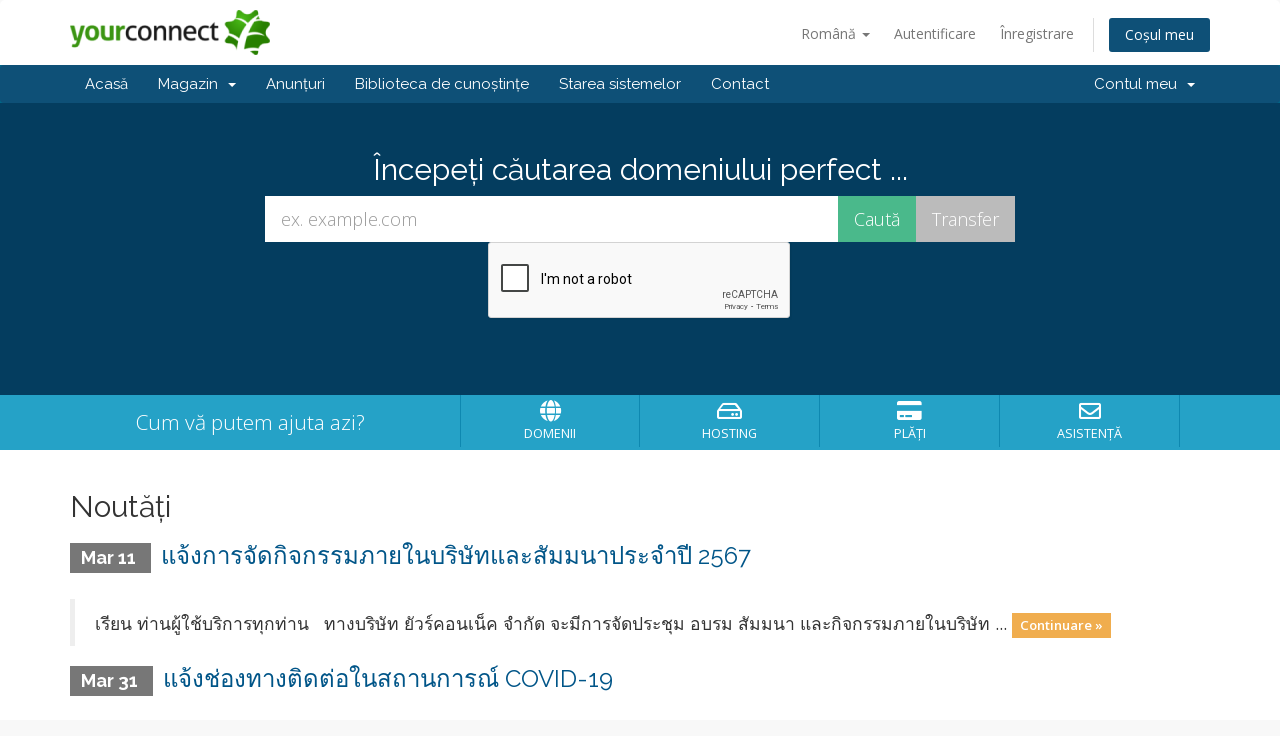

--- FILE ---
content_type: text/html; charset=utf-8
request_url: https://support.yourconnect.com/index.php?language=romanian
body_size: 5206
content:
<!DOCTYPE html>
<html lang="en">
<head>
    <meta charset="utf-8" />
    <meta http-equiv="X-UA-Compatible" content="IE=edge">
    <meta name="viewport" content="width=device-width, initial-scale=1">
    <title>Portal clienți - Yourconnect Co., Ltd.</title>

    <!-- Styling -->
<link href="//fonts.googleapis.com/css?family=Open+Sans:300,400,600|Raleway:400,700" rel="stylesheet">
<link href="/templates/six/css/all.min.css?v=775a72" rel="stylesheet">
<link href="/assets/css/fontawesome-all.min.css" rel="stylesheet">
<link href="/templates/six/css/custom.css" rel="stylesheet">

<!-- HTML5 Shim and Respond.js IE8 support of HTML5 elements and media queries -->
<!-- WARNING: Respond.js doesn't work if you view the page via file:// -->
<!--[if lt IE 9]>
  <script src="https://oss.maxcdn.com/libs/html5shiv/3.7.0/html5shiv.js"></script>
  <script src="https://oss.maxcdn.com/libs/respond.js/1.4.2/respond.min.js"></script>
<![endif]-->

<script type="text/javascript">
    var csrfToken = 'a18fb552f6473f510a58ef72f23504f43c9be17f',
        markdownGuide = 'Ghid de marcare',
        locale = 'en',
        saved = 'salvat',
        saving = 'autosalvare',
        whmcsBaseUrl = "",
        requiredText = 'Necesar',
        recaptchaSiteKey = "6LcxPdQZAAAAAHjnmwcoYT7Aie2to_ewDir6b9j2";
</script>
<script src="/templates/six/js/scripts.min.js?v=775a72"></script>


    

</head>
<body data-phone-cc-input="1">



<section id="header">
    <div class="container">
        <ul class="top-nav">
                            <li>
                    <a href="#" class="choose-language" data-toggle="popover" id="languageChooser">
                        Română
                        <b class="caret"></b>
                    </a>
                    <div id="languageChooserContent" class="hidden">
                        <ul>
                                                            <li>
                                    <a href="/index.php?language=arabic">العربية</a>
                                </li>
                                                            <li>
                                    <a href="/index.php?language=azerbaijani">Azerbaijani</a>
                                </li>
                                                            <li>
                                    <a href="/index.php?language=catalan">Català</a>
                                </li>
                                                            <li>
                                    <a href="/index.php?language=chinese">中文</a>
                                </li>
                                                            <li>
                                    <a href="/index.php?language=croatian">Hrvatski</a>
                                </li>
                                                            <li>
                                    <a href="/index.php?language=czech">Čeština</a>
                                </li>
                                                            <li>
                                    <a href="/index.php?language=danish">Dansk</a>
                                </li>
                                                            <li>
                                    <a href="/index.php?language=dutch">Nederlands</a>
                                </li>
                                                            <li>
                                    <a href="/index.php?language=english">English</a>
                                </li>
                                                            <li>
                                    <a href="/index.php?language=estonian">Estonian</a>
                                </li>
                                                            <li>
                                    <a href="/index.php?language=farsi">Persian</a>
                                </li>
                                                            <li>
                                    <a href="/index.php?language=french">Français</a>
                                </li>
                                                            <li>
                                    <a href="/index.php?language=german">Deutsch</a>
                                </li>
                                                            <li>
                                    <a href="/index.php?language=hebrew">עברית</a>
                                </li>
                                                            <li>
                                    <a href="/index.php?language=hungarian">Magyar</a>
                                </li>
                                                            <li>
                                    <a href="/index.php?language=italian">Italiano</a>
                                </li>
                                                            <li>
                                    <a href="/index.php?language=macedonian">Macedonian</a>
                                </li>
                                                            <li>
                                    <a href="/index.php?language=norwegian">Norwegian</a>
                                </li>
                                                            <li>
                                    <a href="/index.php?language=portuguese-br">Português</a>
                                </li>
                                                            <li>
                                    <a href="/index.php?language=portuguese-pt">Português</a>
                                </li>
                                                            <li>
                                    <a href="/index.php?language=romanian">Română</a>
                                </li>
                                                            <li>
                                    <a href="/index.php?language=russian">Русский</a>
                                </li>
                                                            <li>
                                    <a href="/index.php?language=spanish">Español</a>
                                </li>
                                                            <li>
                                    <a href="/index.php?language=swedish">Svenska</a>
                                </li>
                                                            <li>
                                    <a href="/index.php?language=thai">ไทย</a>
                                </li>
                                                            <li>
                                    <a href="/index.php?language=turkish">Türkçe</a>
                                </li>
                                                            <li>
                                    <a href="/index.php?language=ukranian">Українська</a>
                                </li>
                                                    </ul>
                    </div>
                </li>
                                        <li>
                    <a href="/clientarea.php">Autentificare</a>
                </li>
                                    <li>
                        <a href="/register.php">Înregistrare</a>
                    </li>
                                <li class="primary-action">
                    <a href="/cart.php?a=view" class="btn">
                        Coșul meu
                    </a>
                </li>
                                </ul>

                    <a href="/index.php" class="logo"><img src="/assets/img/logo.png" alt="Yourconnect Co., Ltd."></a>
        
    </div>
</section>

<section id="main-menu">

    <nav id="nav" class="navbar navbar-default navbar-main" role="navigation">
        <div class="container">
            <!-- Brand and toggle get grouped for better mobile display -->
            <div class="navbar-header">
                <button type="button" class="navbar-toggle" data-toggle="collapse" data-target="#primary-nav">
                    <span class="sr-only">Navigare Toggle</span>
                    <span class="icon-bar"></span>
                    <span class="icon-bar"></span>
                    <span class="icon-bar"></span>
                </button>
            </div>

            <!-- Collect the nav links, forms, and other content for toggling -->
            <div class="collapse navbar-collapse" id="primary-nav">

                <ul class="nav navbar-nav">

                        <li menuItemName="Home" class="" id="Primary_Navbar-Home">
        <a href="/index.php">
                        Acasă
                                </a>
            </li>
    <li menuItemName="Store" class="dropdown" id="Primary_Navbar-Store">
        <a class="dropdown-toggle" data-toggle="dropdown" href="#">
                        Magazin
                        &nbsp;<b class="caret"></b>        </a>
                    <ul class="dropdown-menu">
                            <li menuItemName="Browse Products Services" id="Primary_Navbar-Store-Browse_Products_Services">
                    <a href="/index.php/store">
                                                Răsfoiți tot
                                            </a>
                </li>
                            <li menuItemName="Shop Divider 1" class="nav-divider" id="Primary_Navbar-Store-Shop_Divider_1">
                    <a href="">
                                                -----
                                            </a>
                </li>
                            <li menuItemName="Shared Hosting" id="Primary_Navbar-Store-Shared_Hosting">
                    <a href="/index.php/store/shared-hosting">
                                                Shared Hosting
                                            </a>
                </li>
                            <li menuItemName="Reseller Hosting" id="Primary_Navbar-Store-Reseller_Hosting">
                    <a href="/index.php/store/reseller-hosting">
                                                Reseller Hosting
                                            </a>
                </li>
                            <li menuItemName="VPS Server" id="Primary_Navbar-Store-VPS_Server">
                    <a href="/index.php/store/vps-server">
                                                VPS Server
                                            </a>
                </li>
                            <li menuItemName="Cloud Service" id="Primary_Navbar-Store-Cloud_Service">
                    <a href="/index.php/store/cloud-service">
                                                Cloud Service
                                            </a>
                </li>
                            <li menuItemName="CLOUD VPS" id="Primary_Navbar-Store-CLOUD_VPS">
                    <a href="/index.php/store/cloud-vps">
                                                CLOUD VPS
                                            </a>
                </li>
                            <li menuItemName="SSL License" id="Primary_Navbar-Store-SSL_License">
                    <a href="/index.php/store/ssl-license">
                                                SSL License
                                            </a>
                </li>
                            <li menuItemName="Colocation" id="Primary_Navbar-Store-Colocation">
                    <a href="/index.php/store/colocation">
                                                Colocation
                                            </a>
                </li>
                            <li menuItemName="Proxmox Mail Gateway" id="Primary_Navbar-Store-Proxmox_Mail_Gateway">
                    <a href="/index.php/store/mail-gateway-license">
                                                Proxmox Mail Gateway
                                            </a>
                </li>
                            <li menuItemName="Proxmox Virtual Environment" id="Primary_Navbar-Store-Proxmox_Virtual_Environment">
                    <a href="/index.php/store/virtual-environment">
                                                Proxmox Virtual Environment
                                            </a>
                </li>
                            <li menuItemName="Proxmox Backup Server" id="Primary_Navbar-Store-Proxmox_Backup_Server">
                    <a href="/index.php/store/proxmox-backup-server">
                                                Proxmox Backup Server
                                            </a>
                </li>
                            <li menuItemName="Google Workspace" id="Primary_Navbar-Store-Google_Workspace">
                    <a href="/index.php/store/googleworkspace">
                                                Google Workspace
                                            </a>
                </li>
                            <li menuItemName="Control Panel License" id="Primary_Navbar-Store-Control_Panel_License">
                    <a href="/index.php/store/control-panel-license">
                                                Control Panel License
                                            </a>
                </li>
                            <li menuItemName="Softaculous - scripts installer" id="Primary_Navbar-Store-Softaculous_-_scripts_installer">
                    <a href="/index.php/store/softaculous-scripts-installer">
                                                Softaculous - scripts installer
                                            </a>
                </li>
                            <li menuItemName="weebly" id="Primary_Navbar-Store-weebly">
                    <a href="/index.php/store/weebly-website-builder">
                                                Website Builder
                                            </a>
                </li>
                            <li menuItemName="codeguard" id="Primary_Navbar-Store-codeguard">
                    <a href="/index.php/store/codeguard">
                                                Website Backup
                                            </a>
                </li>
                            <li menuItemName="ox" id="Primary_Navbar-Store-ox">
                    <a href="/index.php/store/professional-email">
                                                Professional Email
                                            </a>
                </li>
                            <li menuItemName="siteBuilder" id="Primary_Navbar-Store-siteBuilder">
                    <a href="/index.php/store/site-builder">
                                                Site Builder
                                            </a>
                </li>
                            <li menuItemName="spamexperts" id="Primary_Navbar-Store-spamexperts">
                    <a href="/index.php/store/email-services">
                                                Servicii e-mail
                                            </a>
                </li>
                            <li menuItemName="Shop Divider 2" class="nav-divider" id="Primary_Navbar-Store-Shop_Divider_2">
                    <a href="">
                                                -----
                                            </a>
                </li>
                            <li menuItemName="Register a New Domain" id="Primary_Navbar-Store-Register_a_New_Domain">
                    <a href="/cart.php?a=add&domain=register">
                                                Înregistrare domeniu nou
                                            </a>
                </li>
                            <li menuItemName="Transfer a Domain to Us" id="Primary_Navbar-Store-Transfer_a_Domain_to_Us">
                    <a href="/cart.php?a=add&domain=transfer">
                                                Transfer domenii
                                            </a>
                </li>
                        </ul>
            </li>
    <li menuItemName="Announcements" class="" id="Primary_Navbar-Announcements">
        <a href="/index.php/announcements">
                        Anunțuri
                                </a>
            </li>
    <li menuItemName="Knowledgebase" class="" id="Primary_Navbar-Knowledgebase">
        <a href="/index.php/knowledgebase">
                        Biblioteca de cunoștințe
                                </a>
            </li>
    <li menuItemName="Network Status" class="" id="Primary_Navbar-Network_Status">
        <a href="/serverstatus.php">
                        Starea sistemelor
                                </a>
            </li>
    <li menuItemName="Contact Us" class="" id="Primary_Navbar-Contact_Us">
        <a href="/contact.php">
                        Contact
                                </a>
            </li>

                </ul>

                <ul class="nav navbar-nav navbar-right">

                        <li menuItemName="Account" class="dropdown" id="Secondary_Navbar-Account">
        <a class="dropdown-toggle" data-toggle="dropdown" href="#">
                        Contul meu
                        &nbsp;<b class="caret"></b>        </a>
                    <ul class="dropdown-menu">
                            <li menuItemName="Login" id="Secondary_Navbar-Account-Login">
                    <a href="/clientarea.php">
                                                Autentificare
                                            </a>
                </li>
                            <li menuItemName="Register" id="Secondary_Navbar-Account-Register">
                    <a href="/register.php">
                                                Înregistrare
                                            </a>
                </li>
                            <li menuItemName="Divider" class="nav-divider" id="Secondary_Navbar-Account-Divider">
                    <a href="">
                                                -----
                                            </a>
                </li>
                            <li menuItemName="Forgot Password?" id="Secondary_Navbar-Account-Forgot_Password?">
                    <a href="/index.php/password/reset">
                                                Ai uitat parola?
                                            </a>
                </li>
                        </ul>
            </li>

                </ul>

            </div><!-- /.navbar-collapse -->
        </div>
    </nav>

</section>

    <section id="home-banner">
        <div class="container text-center">
                            <h2>Începeți căutarea domeniului perfect ...</h2>
                <form method="post" action="domainchecker.php" id="frmDomainHomepage">
<input type="hidden" name="token" value="a18fb552f6473f510a58ef72f23504f43c9be17f" />
                    <input type="hidden" name="transfer" />
                    <div class="row">
                        <div class="col-md-8 col-md-offset-2 col-sm-10 col-sm-offset-1">
                            <div class="input-group input-group-lg">
                                <input type="text" class="form-control" name="domain" placeholder="ex. example.com" autocapitalize="none" data-toggle="tooltip" data-placement="left" data-trigger="manual" title="Necesar" />
                                <span class="input-group-btn">
                                                                            <input type="submit" class="btn search btn-recaptcha" value="Caută" id="btnDomainSearch" />
                                                                                                                <input type="submit" id="btnTransfer" class="btn transfer btn-recaptcha" value="Transfer" />
                                                                    </span>
                            </div>
                        </div>
                    </div>

                        <div class="text-center row">
                    <div class="domainchecker-homepage-captcha">
        
                    <div id="google-recaptcha-domainchecker" class="form-group recaptcha-container"></div>
        
                    </div>
            </div>
                </form>
                    </div>
    </section>
    <div class="home-shortcuts">
        <div class="container">
            <div class="row">
                <div class="col-md-4 hidden-sm hidden-xs text-center">
                    <p class="lead">
                        Cum vă putem ajuta azi?
                    </p>
                </div>
                <div class="col-sm-12 col-md-8">
                    <ul>
                                                    <li>
                                <a id="btnBuyADomain" href="domainchecker.php">
                                    <i class="fas fa-globe"></i>
                                    <p>
                                        Domenii <span>&raquo;</span>
                                    </p>
                                </a>
                            </li>
                                                <li>
                            <a id="btnOrderHosting" href="cart.php">
                                <i class="far fa-hdd"></i>
                                <p>
                                    Hosting <span>&raquo;</span>
                                </p>
                            </a>
                        </li>
                        <li>
                            <a id="btnMakePayment" href="clientarea.php">
                                <i class="fas fa-credit-card"></i>
                                <p>
                                    Plăți <span>&raquo;</span>
                                </p>
                            </a>
                        </li>
                        <li>
                            <a id="btnGetSupport" href="submitticket.php">
                                <i class="far fa-envelope"></i>
                                <p>
                                    Asistență <span>&raquo;</span>
                                </p>
                            </a>
                        </li>
                    </ul>
                </div>
            </div>
        </div>
    </div>


<section id="main-body">
    <div class="container">
        <div class="row">

                <!-- Container for main page display content -->
        <div class="col-xs-12 main-content">
            


    <h2>Noutăți</h2>

                        <div class="announcement-single">
                <h3>
                    <span class="label label-default">
                        Mar 11
                    </span>
                    <a href="/index.php/announcements/14/แจงการจดกจกรรมภายในบรษทและสมมนาประจำป-2567.html">แจ้งการจัดกิจกรรมภายในบริษัทและสัมมนาประจำปี 2567</a>
                </h3>

                <blockquote>
                    <p>
                                                    เรียน ท่านผู้ใช้บริการทุกท่าน
 
ทางบริษัท ยัวร์คอนเน็ค จำกัด จะมีการจัดประชุม อบรม สัมมนา และกิจกรรมภายในบริษัท ...
                            <a href="/index.php/announcements/14/แจงการจดกจกรรมภายในบรษทและสมมนาประจำป-2567.html" class="label label-warning">Continuare &raquo;</a>
                                            </p>
                </blockquote>

                            </div>
                                <div class="announcement-single">
                <h3>
                    <span class="label label-default">
                        Mar 31
                    </span>
                    <a href="/index.php/announcements/13/แจงชองทางตดตอในสถานการณ-COVID-19.html">แจ้งช่องทางติดต่อในสถานการณ์ COVID-19</a>
                </h3>

                <blockquote>
                    <p>
                                                         เนื่องด้วยสถานการณ์การแพร่ระบาดของเชื้อไวรัส COVID-19 ที่เกิดขึ้นในปัจจุบัน  ทางบริษัท ยัวร์คอนเน็ค ...
                            <a href="/index.php/announcements/13/แจงชองทางตดตอในสถานการณ-COVID-19.html" class="label label-warning">Continuare &raquo;</a>
                                            </p>
                </blockquote>

                            </div>
                        

                </div><!-- /.main-content -->
                            <div class="clearfix"></div>
        </div>
    </div>
</section>

<section id="footer">
    <div class="container">
        <a href="#" class="back-to-top"><i class="fas fa-chevron-up"></i></a>
        <p>Copyright © 2025 Yourconnect Co., Ltd.. Toate drepturile rezervate.</p>
    </div>
</section>

<div id="fullpage-overlay" class="hidden">
    <div class="outer-wrapper">
        <div class="inner-wrapper">
            <img src="/assets/img/overlay-spinner.svg">
            <br>
            <span class="msg"></span>
        </div>
    </div>
</div>

<div class="modal system-modal fade" id="modalAjax" tabindex="-1" role="dialog" aria-hidden="true">
    <div class="modal-dialog">
        <div class="modal-content panel-primary">
            <div class="modal-header panel-heading">
                <button type="button" class="close" data-dismiss="modal">
                    <span aria-hidden="true">&times;</span>
                    <span class="sr-only">Închide</span>
                </button>
                <h4 class="modal-title"></h4>
            </div>
            <div class="modal-body panel-body">
                se încarcă...
            </div>
            <div class="modal-footer panel-footer">
                <div class="pull-left loader">
                    <i class="fas fa-circle-notch fa-spin"></i>
                    se încarcă...
                </div>
                <button type="button" class="btn btn-default" data-dismiss="modal">
                    Închide
                </button>
                <button type="button" class="btn btn-primary modal-submit">
                    Trimiteți
                </button>
            </div>
        </div>
    </div>
</div>

<form action="#" id="frmGeneratePassword" class="form-horizontal">
    <div class="modal fade" id="modalGeneratePassword">
        <div class="modal-dialog">
            <div class="modal-content panel-primary">
                <div class="modal-header panel-heading">
                    <button type="button" class="close" data-dismiss="modal" aria-label="Close"><span aria-hidden="true">&times;</span></button>
                    <h4 class="modal-title">
                        Generare Parolă
                    </h4>
                </div>
                <div class="modal-body">
                    <div class="alert alert-danger hidden" id="generatePwLengthError">
                        Vă rugăm să introduceți  un număr între 8 și 64 caractere pentru lungimea parolei
                    </div>
                    <div class="form-group">
                        <label for="generatePwLength" class="col-sm-4 control-label">Lungimea Parolei</label>
                        <div class="col-sm-8">
                            <input type="number" min="8" max="64" value="12" step="1" class="form-control input-inline input-inline-100" id="inputGeneratePasswordLength">
                        </div>
                    </div>
                    <div class="form-group">
                        <label for="generatePwOutput" class="col-sm-4 control-label">Parola Generată</label>
                        <div class="col-sm-8">
                            <input type="text" class="form-control" id="inputGeneratePasswordOutput">
                        </div>
                    </div>
                    <div class="row">
                        <div class="col-sm-8 col-sm-offset-4">
                            <button type="submit" class="btn btn-default btn-sm">
                                <i class="fas fa-plus fa-fw"></i>
                                Generați o noua parolă
                            </button>
                            <button type="button" class="btn btn-default btn-sm copy-to-clipboard" data-clipboard-target="#inputGeneratePasswordOutput">
                                <img src="/assets/img/clippy.svg" alt="Copy to clipboard" width="15">
                                Copy
                            </button>
                        </div>
                    </div>
                </div>
                <div class="modal-footer">
                    <button type="button" class="btn btn-default" data-dismiss="modal">
                        Închide
                    </button>
                    <button type="button" class="btn btn-primary" id="btnGeneratePasswordInsert" data-clipboard-target="#inputGeneratePasswordOutput">
                        Copiază în memorie și inserează
                    </button>
                </div>
            </div>
        </div>
    </div>
</form>



</body>
</html>


--- FILE ---
content_type: text/html; charset=utf-8
request_url: https://www.google.com/recaptcha/api2/anchor?ar=1&k=6LcxPdQZAAAAAHjnmwcoYT7Aie2to_ewDir6b9j2&co=aHR0cHM6Ly9zdXBwb3J0LnlvdXJjb25uZWN0LmNvbTo0NDM.&hl=en&v=7gg7H51Q-naNfhmCP3_R47ho&size=normal&anchor-ms=20000&execute-ms=15000&cb=feudjr7fkhkj
body_size: 48988
content:
<!DOCTYPE HTML><html dir="ltr" lang="en"><head><meta http-equiv="Content-Type" content="text/html; charset=UTF-8">
<meta http-equiv="X-UA-Compatible" content="IE=edge">
<title>reCAPTCHA</title>
<style type="text/css">
/* cyrillic-ext */
@font-face {
  font-family: 'Roboto';
  font-style: normal;
  font-weight: 400;
  font-stretch: 100%;
  src: url(//fonts.gstatic.com/s/roboto/v48/KFO7CnqEu92Fr1ME7kSn66aGLdTylUAMa3GUBHMdazTgWw.woff2) format('woff2');
  unicode-range: U+0460-052F, U+1C80-1C8A, U+20B4, U+2DE0-2DFF, U+A640-A69F, U+FE2E-FE2F;
}
/* cyrillic */
@font-face {
  font-family: 'Roboto';
  font-style: normal;
  font-weight: 400;
  font-stretch: 100%;
  src: url(//fonts.gstatic.com/s/roboto/v48/KFO7CnqEu92Fr1ME7kSn66aGLdTylUAMa3iUBHMdazTgWw.woff2) format('woff2');
  unicode-range: U+0301, U+0400-045F, U+0490-0491, U+04B0-04B1, U+2116;
}
/* greek-ext */
@font-face {
  font-family: 'Roboto';
  font-style: normal;
  font-weight: 400;
  font-stretch: 100%;
  src: url(//fonts.gstatic.com/s/roboto/v48/KFO7CnqEu92Fr1ME7kSn66aGLdTylUAMa3CUBHMdazTgWw.woff2) format('woff2');
  unicode-range: U+1F00-1FFF;
}
/* greek */
@font-face {
  font-family: 'Roboto';
  font-style: normal;
  font-weight: 400;
  font-stretch: 100%;
  src: url(//fonts.gstatic.com/s/roboto/v48/KFO7CnqEu92Fr1ME7kSn66aGLdTylUAMa3-UBHMdazTgWw.woff2) format('woff2');
  unicode-range: U+0370-0377, U+037A-037F, U+0384-038A, U+038C, U+038E-03A1, U+03A3-03FF;
}
/* math */
@font-face {
  font-family: 'Roboto';
  font-style: normal;
  font-weight: 400;
  font-stretch: 100%;
  src: url(//fonts.gstatic.com/s/roboto/v48/KFO7CnqEu92Fr1ME7kSn66aGLdTylUAMawCUBHMdazTgWw.woff2) format('woff2');
  unicode-range: U+0302-0303, U+0305, U+0307-0308, U+0310, U+0312, U+0315, U+031A, U+0326-0327, U+032C, U+032F-0330, U+0332-0333, U+0338, U+033A, U+0346, U+034D, U+0391-03A1, U+03A3-03A9, U+03B1-03C9, U+03D1, U+03D5-03D6, U+03F0-03F1, U+03F4-03F5, U+2016-2017, U+2034-2038, U+203C, U+2040, U+2043, U+2047, U+2050, U+2057, U+205F, U+2070-2071, U+2074-208E, U+2090-209C, U+20D0-20DC, U+20E1, U+20E5-20EF, U+2100-2112, U+2114-2115, U+2117-2121, U+2123-214F, U+2190, U+2192, U+2194-21AE, U+21B0-21E5, U+21F1-21F2, U+21F4-2211, U+2213-2214, U+2216-22FF, U+2308-230B, U+2310, U+2319, U+231C-2321, U+2336-237A, U+237C, U+2395, U+239B-23B7, U+23D0, U+23DC-23E1, U+2474-2475, U+25AF, U+25B3, U+25B7, U+25BD, U+25C1, U+25CA, U+25CC, U+25FB, U+266D-266F, U+27C0-27FF, U+2900-2AFF, U+2B0E-2B11, U+2B30-2B4C, U+2BFE, U+3030, U+FF5B, U+FF5D, U+1D400-1D7FF, U+1EE00-1EEFF;
}
/* symbols */
@font-face {
  font-family: 'Roboto';
  font-style: normal;
  font-weight: 400;
  font-stretch: 100%;
  src: url(//fonts.gstatic.com/s/roboto/v48/KFO7CnqEu92Fr1ME7kSn66aGLdTylUAMaxKUBHMdazTgWw.woff2) format('woff2');
  unicode-range: U+0001-000C, U+000E-001F, U+007F-009F, U+20DD-20E0, U+20E2-20E4, U+2150-218F, U+2190, U+2192, U+2194-2199, U+21AF, U+21E6-21F0, U+21F3, U+2218-2219, U+2299, U+22C4-22C6, U+2300-243F, U+2440-244A, U+2460-24FF, U+25A0-27BF, U+2800-28FF, U+2921-2922, U+2981, U+29BF, U+29EB, U+2B00-2BFF, U+4DC0-4DFF, U+FFF9-FFFB, U+10140-1018E, U+10190-1019C, U+101A0, U+101D0-101FD, U+102E0-102FB, U+10E60-10E7E, U+1D2C0-1D2D3, U+1D2E0-1D37F, U+1F000-1F0FF, U+1F100-1F1AD, U+1F1E6-1F1FF, U+1F30D-1F30F, U+1F315, U+1F31C, U+1F31E, U+1F320-1F32C, U+1F336, U+1F378, U+1F37D, U+1F382, U+1F393-1F39F, U+1F3A7-1F3A8, U+1F3AC-1F3AF, U+1F3C2, U+1F3C4-1F3C6, U+1F3CA-1F3CE, U+1F3D4-1F3E0, U+1F3ED, U+1F3F1-1F3F3, U+1F3F5-1F3F7, U+1F408, U+1F415, U+1F41F, U+1F426, U+1F43F, U+1F441-1F442, U+1F444, U+1F446-1F449, U+1F44C-1F44E, U+1F453, U+1F46A, U+1F47D, U+1F4A3, U+1F4B0, U+1F4B3, U+1F4B9, U+1F4BB, U+1F4BF, U+1F4C8-1F4CB, U+1F4D6, U+1F4DA, U+1F4DF, U+1F4E3-1F4E6, U+1F4EA-1F4ED, U+1F4F7, U+1F4F9-1F4FB, U+1F4FD-1F4FE, U+1F503, U+1F507-1F50B, U+1F50D, U+1F512-1F513, U+1F53E-1F54A, U+1F54F-1F5FA, U+1F610, U+1F650-1F67F, U+1F687, U+1F68D, U+1F691, U+1F694, U+1F698, U+1F6AD, U+1F6B2, U+1F6B9-1F6BA, U+1F6BC, U+1F6C6-1F6CF, U+1F6D3-1F6D7, U+1F6E0-1F6EA, U+1F6F0-1F6F3, U+1F6F7-1F6FC, U+1F700-1F7FF, U+1F800-1F80B, U+1F810-1F847, U+1F850-1F859, U+1F860-1F887, U+1F890-1F8AD, U+1F8B0-1F8BB, U+1F8C0-1F8C1, U+1F900-1F90B, U+1F93B, U+1F946, U+1F984, U+1F996, U+1F9E9, U+1FA00-1FA6F, U+1FA70-1FA7C, U+1FA80-1FA89, U+1FA8F-1FAC6, U+1FACE-1FADC, U+1FADF-1FAE9, U+1FAF0-1FAF8, U+1FB00-1FBFF;
}
/* vietnamese */
@font-face {
  font-family: 'Roboto';
  font-style: normal;
  font-weight: 400;
  font-stretch: 100%;
  src: url(//fonts.gstatic.com/s/roboto/v48/KFO7CnqEu92Fr1ME7kSn66aGLdTylUAMa3OUBHMdazTgWw.woff2) format('woff2');
  unicode-range: U+0102-0103, U+0110-0111, U+0128-0129, U+0168-0169, U+01A0-01A1, U+01AF-01B0, U+0300-0301, U+0303-0304, U+0308-0309, U+0323, U+0329, U+1EA0-1EF9, U+20AB;
}
/* latin-ext */
@font-face {
  font-family: 'Roboto';
  font-style: normal;
  font-weight: 400;
  font-stretch: 100%;
  src: url(//fonts.gstatic.com/s/roboto/v48/KFO7CnqEu92Fr1ME7kSn66aGLdTylUAMa3KUBHMdazTgWw.woff2) format('woff2');
  unicode-range: U+0100-02BA, U+02BD-02C5, U+02C7-02CC, U+02CE-02D7, U+02DD-02FF, U+0304, U+0308, U+0329, U+1D00-1DBF, U+1E00-1E9F, U+1EF2-1EFF, U+2020, U+20A0-20AB, U+20AD-20C0, U+2113, U+2C60-2C7F, U+A720-A7FF;
}
/* latin */
@font-face {
  font-family: 'Roboto';
  font-style: normal;
  font-weight: 400;
  font-stretch: 100%;
  src: url(//fonts.gstatic.com/s/roboto/v48/KFO7CnqEu92Fr1ME7kSn66aGLdTylUAMa3yUBHMdazQ.woff2) format('woff2');
  unicode-range: U+0000-00FF, U+0131, U+0152-0153, U+02BB-02BC, U+02C6, U+02DA, U+02DC, U+0304, U+0308, U+0329, U+2000-206F, U+20AC, U+2122, U+2191, U+2193, U+2212, U+2215, U+FEFF, U+FFFD;
}
/* cyrillic-ext */
@font-face {
  font-family: 'Roboto';
  font-style: normal;
  font-weight: 500;
  font-stretch: 100%;
  src: url(//fonts.gstatic.com/s/roboto/v48/KFO7CnqEu92Fr1ME7kSn66aGLdTylUAMa3GUBHMdazTgWw.woff2) format('woff2');
  unicode-range: U+0460-052F, U+1C80-1C8A, U+20B4, U+2DE0-2DFF, U+A640-A69F, U+FE2E-FE2F;
}
/* cyrillic */
@font-face {
  font-family: 'Roboto';
  font-style: normal;
  font-weight: 500;
  font-stretch: 100%;
  src: url(//fonts.gstatic.com/s/roboto/v48/KFO7CnqEu92Fr1ME7kSn66aGLdTylUAMa3iUBHMdazTgWw.woff2) format('woff2');
  unicode-range: U+0301, U+0400-045F, U+0490-0491, U+04B0-04B1, U+2116;
}
/* greek-ext */
@font-face {
  font-family: 'Roboto';
  font-style: normal;
  font-weight: 500;
  font-stretch: 100%;
  src: url(//fonts.gstatic.com/s/roboto/v48/KFO7CnqEu92Fr1ME7kSn66aGLdTylUAMa3CUBHMdazTgWw.woff2) format('woff2');
  unicode-range: U+1F00-1FFF;
}
/* greek */
@font-face {
  font-family: 'Roboto';
  font-style: normal;
  font-weight: 500;
  font-stretch: 100%;
  src: url(//fonts.gstatic.com/s/roboto/v48/KFO7CnqEu92Fr1ME7kSn66aGLdTylUAMa3-UBHMdazTgWw.woff2) format('woff2');
  unicode-range: U+0370-0377, U+037A-037F, U+0384-038A, U+038C, U+038E-03A1, U+03A3-03FF;
}
/* math */
@font-face {
  font-family: 'Roboto';
  font-style: normal;
  font-weight: 500;
  font-stretch: 100%;
  src: url(//fonts.gstatic.com/s/roboto/v48/KFO7CnqEu92Fr1ME7kSn66aGLdTylUAMawCUBHMdazTgWw.woff2) format('woff2');
  unicode-range: U+0302-0303, U+0305, U+0307-0308, U+0310, U+0312, U+0315, U+031A, U+0326-0327, U+032C, U+032F-0330, U+0332-0333, U+0338, U+033A, U+0346, U+034D, U+0391-03A1, U+03A3-03A9, U+03B1-03C9, U+03D1, U+03D5-03D6, U+03F0-03F1, U+03F4-03F5, U+2016-2017, U+2034-2038, U+203C, U+2040, U+2043, U+2047, U+2050, U+2057, U+205F, U+2070-2071, U+2074-208E, U+2090-209C, U+20D0-20DC, U+20E1, U+20E5-20EF, U+2100-2112, U+2114-2115, U+2117-2121, U+2123-214F, U+2190, U+2192, U+2194-21AE, U+21B0-21E5, U+21F1-21F2, U+21F4-2211, U+2213-2214, U+2216-22FF, U+2308-230B, U+2310, U+2319, U+231C-2321, U+2336-237A, U+237C, U+2395, U+239B-23B7, U+23D0, U+23DC-23E1, U+2474-2475, U+25AF, U+25B3, U+25B7, U+25BD, U+25C1, U+25CA, U+25CC, U+25FB, U+266D-266F, U+27C0-27FF, U+2900-2AFF, U+2B0E-2B11, U+2B30-2B4C, U+2BFE, U+3030, U+FF5B, U+FF5D, U+1D400-1D7FF, U+1EE00-1EEFF;
}
/* symbols */
@font-face {
  font-family: 'Roboto';
  font-style: normal;
  font-weight: 500;
  font-stretch: 100%;
  src: url(//fonts.gstatic.com/s/roboto/v48/KFO7CnqEu92Fr1ME7kSn66aGLdTylUAMaxKUBHMdazTgWw.woff2) format('woff2');
  unicode-range: U+0001-000C, U+000E-001F, U+007F-009F, U+20DD-20E0, U+20E2-20E4, U+2150-218F, U+2190, U+2192, U+2194-2199, U+21AF, U+21E6-21F0, U+21F3, U+2218-2219, U+2299, U+22C4-22C6, U+2300-243F, U+2440-244A, U+2460-24FF, U+25A0-27BF, U+2800-28FF, U+2921-2922, U+2981, U+29BF, U+29EB, U+2B00-2BFF, U+4DC0-4DFF, U+FFF9-FFFB, U+10140-1018E, U+10190-1019C, U+101A0, U+101D0-101FD, U+102E0-102FB, U+10E60-10E7E, U+1D2C0-1D2D3, U+1D2E0-1D37F, U+1F000-1F0FF, U+1F100-1F1AD, U+1F1E6-1F1FF, U+1F30D-1F30F, U+1F315, U+1F31C, U+1F31E, U+1F320-1F32C, U+1F336, U+1F378, U+1F37D, U+1F382, U+1F393-1F39F, U+1F3A7-1F3A8, U+1F3AC-1F3AF, U+1F3C2, U+1F3C4-1F3C6, U+1F3CA-1F3CE, U+1F3D4-1F3E0, U+1F3ED, U+1F3F1-1F3F3, U+1F3F5-1F3F7, U+1F408, U+1F415, U+1F41F, U+1F426, U+1F43F, U+1F441-1F442, U+1F444, U+1F446-1F449, U+1F44C-1F44E, U+1F453, U+1F46A, U+1F47D, U+1F4A3, U+1F4B0, U+1F4B3, U+1F4B9, U+1F4BB, U+1F4BF, U+1F4C8-1F4CB, U+1F4D6, U+1F4DA, U+1F4DF, U+1F4E3-1F4E6, U+1F4EA-1F4ED, U+1F4F7, U+1F4F9-1F4FB, U+1F4FD-1F4FE, U+1F503, U+1F507-1F50B, U+1F50D, U+1F512-1F513, U+1F53E-1F54A, U+1F54F-1F5FA, U+1F610, U+1F650-1F67F, U+1F687, U+1F68D, U+1F691, U+1F694, U+1F698, U+1F6AD, U+1F6B2, U+1F6B9-1F6BA, U+1F6BC, U+1F6C6-1F6CF, U+1F6D3-1F6D7, U+1F6E0-1F6EA, U+1F6F0-1F6F3, U+1F6F7-1F6FC, U+1F700-1F7FF, U+1F800-1F80B, U+1F810-1F847, U+1F850-1F859, U+1F860-1F887, U+1F890-1F8AD, U+1F8B0-1F8BB, U+1F8C0-1F8C1, U+1F900-1F90B, U+1F93B, U+1F946, U+1F984, U+1F996, U+1F9E9, U+1FA00-1FA6F, U+1FA70-1FA7C, U+1FA80-1FA89, U+1FA8F-1FAC6, U+1FACE-1FADC, U+1FADF-1FAE9, U+1FAF0-1FAF8, U+1FB00-1FBFF;
}
/* vietnamese */
@font-face {
  font-family: 'Roboto';
  font-style: normal;
  font-weight: 500;
  font-stretch: 100%;
  src: url(//fonts.gstatic.com/s/roboto/v48/KFO7CnqEu92Fr1ME7kSn66aGLdTylUAMa3OUBHMdazTgWw.woff2) format('woff2');
  unicode-range: U+0102-0103, U+0110-0111, U+0128-0129, U+0168-0169, U+01A0-01A1, U+01AF-01B0, U+0300-0301, U+0303-0304, U+0308-0309, U+0323, U+0329, U+1EA0-1EF9, U+20AB;
}
/* latin-ext */
@font-face {
  font-family: 'Roboto';
  font-style: normal;
  font-weight: 500;
  font-stretch: 100%;
  src: url(//fonts.gstatic.com/s/roboto/v48/KFO7CnqEu92Fr1ME7kSn66aGLdTylUAMa3KUBHMdazTgWw.woff2) format('woff2');
  unicode-range: U+0100-02BA, U+02BD-02C5, U+02C7-02CC, U+02CE-02D7, U+02DD-02FF, U+0304, U+0308, U+0329, U+1D00-1DBF, U+1E00-1E9F, U+1EF2-1EFF, U+2020, U+20A0-20AB, U+20AD-20C0, U+2113, U+2C60-2C7F, U+A720-A7FF;
}
/* latin */
@font-face {
  font-family: 'Roboto';
  font-style: normal;
  font-weight: 500;
  font-stretch: 100%;
  src: url(//fonts.gstatic.com/s/roboto/v48/KFO7CnqEu92Fr1ME7kSn66aGLdTylUAMa3yUBHMdazQ.woff2) format('woff2');
  unicode-range: U+0000-00FF, U+0131, U+0152-0153, U+02BB-02BC, U+02C6, U+02DA, U+02DC, U+0304, U+0308, U+0329, U+2000-206F, U+20AC, U+2122, U+2191, U+2193, U+2212, U+2215, U+FEFF, U+FFFD;
}
/* cyrillic-ext */
@font-face {
  font-family: 'Roboto';
  font-style: normal;
  font-weight: 900;
  font-stretch: 100%;
  src: url(//fonts.gstatic.com/s/roboto/v48/KFO7CnqEu92Fr1ME7kSn66aGLdTylUAMa3GUBHMdazTgWw.woff2) format('woff2');
  unicode-range: U+0460-052F, U+1C80-1C8A, U+20B4, U+2DE0-2DFF, U+A640-A69F, U+FE2E-FE2F;
}
/* cyrillic */
@font-face {
  font-family: 'Roboto';
  font-style: normal;
  font-weight: 900;
  font-stretch: 100%;
  src: url(//fonts.gstatic.com/s/roboto/v48/KFO7CnqEu92Fr1ME7kSn66aGLdTylUAMa3iUBHMdazTgWw.woff2) format('woff2');
  unicode-range: U+0301, U+0400-045F, U+0490-0491, U+04B0-04B1, U+2116;
}
/* greek-ext */
@font-face {
  font-family: 'Roboto';
  font-style: normal;
  font-weight: 900;
  font-stretch: 100%;
  src: url(//fonts.gstatic.com/s/roboto/v48/KFO7CnqEu92Fr1ME7kSn66aGLdTylUAMa3CUBHMdazTgWw.woff2) format('woff2');
  unicode-range: U+1F00-1FFF;
}
/* greek */
@font-face {
  font-family: 'Roboto';
  font-style: normal;
  font-weight: 900;
  font-stretch: 100%;
  src: url(//fonts.gstatic.com/s/roboto/v48/KFO7CnqEu92Fr1ME7kSn66aGLdTylUAMa3-UBHMdazTgWw.woff2) format('woff2');
  unicode-range: U+0370-0377, U+037A-037F, U+0384-038A, U+038C, U+038E-03A1, U+03A3-03FF;
}
/* math */
@font-face {
  font-family: 'Roboto';
  font-style: normal;
  font-weight: 900;
  font-stretch: 100%;
  src: url(//fonts.gstatic.com/s/roboto/v48/KFO7CnqEu92Fr1ME7kSn66aGLdTylUAMawCUBHMdazTgWw.woff2) format('woff2');
  unicode-range: U+0302-0303, U+0305, U+0307-0308, U+0310, U+0312, U+0315, U+031A, U+0326-0327, U+032C, U+032F-0330, U+0332-0333, U+0338, U+033A, U+0346, U+034D, U+0391-03A1, U+03A3-03A9, U+03B1-03C9, U+03D1, U+03D5-03D6, U+03F0-03F1, U+03F4-03F5, U+2016-2017, U+2034-2038, U+203C, U+2040, U+2043, U+2047, U+2050, U+2057, U+205F, U+2070-2071, U+2074-208E, U+2090-209C, U+20D0-20DC, U+20E1, U+20E5-20EF, U+2100-2112, U+2114-2115, U+2117-2121, U+2123-214F, U+2190, U+2192, U+2194-21AE, U+21B0-21E5, U+21F1-21F2, U+21F4-2211, U+2213-2214, U+2216-22FF, U+2308-230B, U+2310, U+2319, U+231C-2321, U+2336-237A, U+237C, U+2395, U+239B-23B7, U+23D0, U+23DC-23E1, U+2474-2475, U+25AF, U+25B3, U+25B7, U+25BD, U+25C1, U+25CA, U+25CC, U+25FB, U+266D-266F, U+27C0-27FF, U+2900-2AFF, U+2B0E-2B11, U+2B30-2B4C, U+2BFE, U+3030, U+FF5B, U+FF5D, U+1D400-1D7FF, U+1EE00-1EEFF;
}
/* symbols */
@font-face {
  font-family: 'Roboto';
  font-style: normal;
  font-weight: 900;
  font-stretch: 100%;
  src: url(//fonts.gstatic.com/s/roboto/v48/KFO7CnqEu92Fr1ME7kSn66aGLdTylUAMaxKUBHMdazTgWw.woff2) format('woff2');
  unicode-range: U+0001-000C, U+000E-001F, U+007F-009F, U+20DD-20E0, U+20E2-20E4, U+2150-218F, U+2190, U+2192, U+2194-2199, U+21AF, U+21E6-21F0, U+21F3, U+2218-2219, U+2299, U+22C4-22C6, U+2300-243F, U+2440-244A, U+2460-24FF, U+25A0-27BF, U+2800-28FF, U+2921-2922, U+2981, U+29BF, U+29EB, U+2B00-2BFF, U+4DC0-4DFF, U+FFF9-FFFB, U+10140-1018E, U+10190-1019C, U+101A0, U+101D0-101FD, U+102E0-102FB, U+10E60-10E7E, U+1D2C0-1D2D3, U+1D2E0-1D37F, U+1F000-1F0FF, U+1F100-1F1AD, U+1F1E6-1F1FF, U+1F30D-1F30F, U+1F315, U+1F31C, U+1F31E, U+1F320-1F32C, U+1F336, U+1F378, U+1F37D, U+1F382, U+1F393-1F39F, U+1F3A7-1F3A8, U+1F3AC-1F3AF, U+1F3C2, U+1F3C4-1F3C6, U+1F3CA-1F3CE, U+1F3D4-1F3E0, U+1F3ED, U+1F3F1-1F3F3, U+1F3F5-1F3F7, U+1F408, U+1F415, U+1F41F, U+1F426, U+1F43F, U+1F441-1F442, U+1F444, U+1F446-1F449, U+1F44C-1F44E, U+1F453, U+1F46A, U+1F47D, U+1F4A3, U+1F4B0, U+1F4B3, U+1F4B9, U+1F4BB, U+1F4BF, U+1F4C8-1F4CB, U+1F4D6, U+1F4DA, U+1F4DF, U+1F4E3-1F4E6, U+1F4EA-1F4ED, U+1F4F7, U+1F4F9-1F4FB, U+1F4FD-1F4FE, U+1F503, U+1F507-1F50B, U+1F50D, U+1F512-1F513, U+1F53E-1F54A, U+1F54F-1F5FA, U+1F610, U+1F650-1F67F, U+1F687, U+1F68D, U+1F691, U+1F694, U+1F698, U+1F6AD, U+1F6B2, U+1F6B9-1F6BA, U+1F6BC, U+1F6C6-1F6CF, U+1F6D3-1F6D7, U+1F6E0-1F6EA, U+1F6F0-1F6F3, U+1F6F7-1F6FC, U+1F700-1F7FF, U+1F800-1F80B, U+1F810-1F847, U+1F850-1F859, U+1F860-1F887, U+1F890-1F8AD, U+1F8B0-1F8BB, U+1F8C0-1F8C1, U+1F900-1F90B, U+1F93B, U+1F946, U+1F984, U+1F996, U+1F9E9, U+1FA00-1FA6F, U+1FA70-1FA7C, U+1FA80-1FA89, U+1FA8F-1FAC6, U+1FACE-1FADC, U+1FADF-1FAE9, U+1FAF0-1FAF8, U+1FB00-1FBFF;
}
/* vietnamese */
@font-face {
  font-family: 'Roboto';
  font-style: normal;
  font-weight: 900;
  font-stretch: 100%;
  src: url(//fonts.gstatic.com/s/roboto/v48/KFO7CnqEu92Fr1ME7kSn66aGLdTylUAMa3OUBHMdazTgWw.woff2) format('woff2');
  unicode-range: U+0102-0103, U+0110-0111, U+0128-0129, U+0168-0169, U+01A0-01A1, U+01AF-01B0, U+0300-0301, U+0303-0304, U+0308-0309, U+0323, U+0329, U+1EA0-1EF9, U+20AB;
}
/* latin-ext */
@font-face {
  font-family: 'Roboto';
  font-style: normal;
  font-weight: 900;
  font-stretch: 100%;
  src: url(//fonts.gstatic.com/s/roboto/v48/KFO7CnqEu92Fr1ME7kSn66aGLdTylUAMa3KUBHMdazTgWw.woff2) format('woff2');
  unicode-range: U+0100-02BA, U+02BD-02C5, U+02C7-02CC, U+02CE-02D7, U+02DD-02FF, U+0304, U+0308, U+0329, U+1D00-1DBF, U+1E00-1E9F, U+1EF2-1EFF, U+2020, U+20A0-20AB, U+20AD-20C0, U+2113, U+2C60-2C7F, U+A720-A7FF;
}
/* latin */
@font-face {
  font-family: 'Roboto';
  font-style: normal;
  font-weight: 900;
  font-stretch: 100%;
  src: url(//fonts.gstatic.com/s/roboto/v48/KFO7CnqEu92Fr1ME7kSn66aGLdTylUAMa3yUBHMdazQ.woff2) format('woff2');
  unicode-range: U+0000-00FF, U+0131, U+0152-0153, U+02BB-02BC, U+02C6, U+02DA, U+02DC, U+0304, U+0308, U+0329, U+2000-206F, U+20AC, U+2122, U+2191, U+2193, U+2212, U+2215, U+FEFF, U+FFFD;
}

</style>
<link rel="stylesheet" type="text/css" href="https://www.gstatic.com/recaptcha/releases/7gg7H51Q-naNfhmCP3_R47ho/styles__ltr.css">
<script nonce="2F7VbI7beMdyBasFrQ7Gwg" type="text/javascript">window['__recaptcha_api'] = 'https://www.google.com/recaptcha/api2/';</script>
<script type="text/javascript" src="https://www.gstatic.com/recaptcha/releases/7gg7H51Q-naNfhmCP3_R47ho/recaptcha__en.js" nonce="2F7VbI7beMdyBasFrQ7Gwg">
      
    </script></head>
<body><div id="rc-anchor-alert" class="rc-anchor-alert"></div>
<input type="hidden" id="recaptcha-token" value="[base64]">
<script type="text/javascript" nonce="2F7VbI7beMdyBasFrQ7Gwg">
      recaptcha.anchor.Main.init("[\x22ainput\x22,[\x22bgdata\x22,\x22\x22,\[base64]/[base64]/bmV3IFpbdF0obVswXSk6Sz09Mj9uZXcgWlt0XShtWzBdLG1bMV0pOks9PTM/bmV3IFpbdF0obVswXSxtWzFdLG1bMl0pOks9PTQ/[base64]/[base64]/[base64]/[base64]/[base64]/[base64]/[base64]/[base64]/[base64]/[base64]/[base64]/[base64]/[base64]/[base64]\\u003d\\u003d\x22,\[base64]\x22,\x22bVtVw74Rwow6wr7Dk8Kow7fDlXZgw7EKw7LDvB07QsO/wpx/b8KPIkbCmArDsEovQMKfTVjCixJkEcKNOsKNw4/CgQTDqFkHwqEEwpxRw7Nkw73DjMO1w6/DpcK/fBfDlCA2U1xBFxInwqpfwokcwpdGw5tCBB7CtjzCn8K0wosiw4liw4fCrH4Aw4bClQnDm8Kaw7TChErDqTDCuMOdFR19M8OHw7JDwqjCtcOGwpEtwrZBw4sxSMOUwqXDq8KAK2rCkMOnwrwfw5rDmQ4Gw6rDn8KeIkQzYQPCsDN1SsOFW1LDhsKQwqzCuz/Cm8OYw7TCh8KowpIibsKUZ8K6K8OZwqrDt0J2wpR9wo/Ct2kCEsKaZ8KsVijCsH0jJsKVwofDrMOrHgsGPU3CiH/CvnbCul4kO8OxVsOlV1fCqGTDqR/Dt2HDmMORT8OCwqLChcOHwrV4GhbDj8OSAcO1wpHCs8KPAsK/RRlteEDDu8OZD8O/Omwyw7xDw6HDtToPw6HDlsK+wr8uw5ogZ24pDjpwwpphwrLCr2U7ZsKZw6rCrRMzPArDpyxPAMKxV8OJfxjDocOGwpAuAcKVLhxdw7Ezw6zDt8OKBRrDgVfDjcKwG3gAw4HCj8Kfw5vCoMOawqXCv3c8wq/CizvCu8OXFElZXSkGwozCicOkw7TChcKCw4E/cR5zd28WwpPCqlvDtlrCg8OEw4vDlsKXZWjDkmDCmMOUw4rDgMKewoEqKQXClhowGiDCv8ORInvCk17CkcOBwr3CmXMjeQdCw77DoXfCsghHO39mw5TDjS1/[base64]/CgMOXcwgoVsOEdxE8w7d+w4ReYzYNWsOsUxNkSMKTNwfDkG7Cg8KRw553w73CkcKvw4PCmsKNeG4jwoh8d8KnJxfDhsKLwoNwYwtZwq3CpjPDizgUIcOPwrNPwq1DQMK/TMOHwrHDh0cOZzleYEbDh1DCrXbCgcONwrXDk8KKFcK+AU1Ewr3DhjomOsKGw7bChkQQNUvCgg5swq1WGMKrChfDn8OoA8KcUyV0XA0GMsOJMzPCncOPw5M/H0MSwoDCqmlUwqbDpMOnXiUaSTZOw4NhwpLCicONw6nCoBLDu8OKIsO4wpvCrgnDjX7DpxNdYMOPejLDicKQf8ObwoZ3wqrCmzfCn8Kaw4RNw5JZwo3Cvkp7TcKRMlUEwp94w6Eywp/[base64]/CnVLDnsK0wpzDqcKsDMKjZ2kRJUspfUJ6woUzNVPDq8OSwrYjLwE0w6dwK0nDscOaw5nCjV3DvMOWSsOeGsK3wqIwQcOMfwkccmM4Sw/DuhHDpMKYSsKRw53Ch8KQeTfCjMKLbS7DssKyBS86MsOtfcOvwrrDvRXDm8KGw5HDj8OWwqPDhUFtATsZwqcVVCnDncK3w6guw7UPwo8pwpPDiMO4GX5nw7FAw4fCkX3DosOzCMOqEMOUwp7DnsKIS2Y7wqs/Z34/KMKRw4HDvSrDm8KSwrECYcK3LzMUw5fDpHzDhizCpErChsO5woRNSsO/[base64]/Cu8K/w7wVwrsiw7fDiChGwq/[base64]/DmAQ/[base64]/DmsKffEpOwoJKw7A3wrzDmA/CnjTCpcOrw6vDhsKKACNkV8KdwpnDhRDDuw4EBcOhAMKrw7VWHsODwrvDjsKuwqTDksOSDSt8bBvDgX/[base64]/wokjw5pnwqbDghjChsKBwo1XwrrCvXvCmsODED9CKmfDp8OSUipPw5LDoxXCmMO/w7BsbgYgwrIxKMKiQMKsw6YGwptmHsKkw5LCm8KSNMKpwrNKFiHDqVsbA8K9Wz7CoFYJwrXCpEk5w7N8BcK3bxvCvg7DrMKeZH3CgVQgw7pVUcKzAsK9aVwpQk/[base64]/CkcOocA8Gw7PDqkzDhgNIwqNLGVBlaGPDhUXCq8KzGk/DssKuwpEST8OuwqfDl8OQwoDChMKjwpfCj2vDnX3DmcO+NnHDusODXjPDscOQwrzChH/DgcKDMBLCs8ORT8KiwovCqCXDpxx9w5c/[base64]/Dn8OOC8KtPMKBwrvCl8K+wr/DtMKDCsOqwp4zwq84eMKGw6jCgcKvw6LDocKxwoXCgBVgw4/CkkN3VSPDsSzDvyYLwo7CpMOPbcO6wpfDosKtw5wzdWjCkUDCpMK6wq/DvhETwpZAR8KwwqjDocO3wprCgsOUEMO3I8Oiw5jDn8Orw5LDmw/Cq1w4wo/CmQ7Cr2NEw4bCpSFfwpTDnHpkwpjCozrDnG/Ci8KwOcO6MsKbTMKqw70VwovDkX7CnsOYw5Yrw4QgEAgjwrdyDFFfw6Eewr5Vw64UwofDhMK0XMOUw4zCh8KAJMO6DWRYBcKQNSzDv2LDqBrChcKcGsKxE8O/wpwgw6rCqRPCv8OwwrXDrsOMZFldwpwxwrrDq8KFw7E/Om8kVcKHdw/CicOxeFLDv8K+EMKwTUjCgz8RZ8Kow7XCgzXDtsOuVWxCwokdwpUwwoVqJXU5wqx8w6bDiWlUJMO+YcKZwqtHaFsTGVfDhD8jwoTDtE3DocKQLW3CtsOaacOAwozDhcKxJcOSTsKQHSDDh8KwbSwZwogNY8OVHsO1wqzChQs/ag/DjR0gwpJpwrEYOThxAcODYMKiw50Xw4B3w7xySMKjwqtIw7ZqZ8K1BcKCwpQxwozDpMOTOxZqJjHCkMOzwq/DjcO2w6TDs8Kzwp1NAVrDqsK5fsOgw4nCliJUOMKNw6dVZ0/CpcO7w73DoBzDucKWHwDDvyHCjWJKXcOqBF/DucOgw4lUwqLDglNnL34lRsOCwrs6CsKcw7EBC1vCusKmI3jDj8KcwpVywo7DmMO2w4dweHUxw4/DpWhXw49GBAITw4HDkMK1w63Dk8KKwrc1wpbCuikEwrzClsKxNcOlw6NCbsOGAUDCun7CpsKSw5bCnHtlR8O/w5kEOHM7Wk3CscOACUPCisKxwol4w6o5V33DojYYwo/Dt8K7w47Cl8KNw7xJeGYZMGEqfBTClsOnQWZyw73DgzPCuVpnwoVLw6ISwrHDksOIwoISw7PCpsKdwq/[base64]/DoxE/BDltwr3Cl8O+w6rCpmnDrwPDrMO3w61rw4HCnFNDwoPCijnDn8Kcw6bDqEQBwrorw5x5w6fDhWLDt2jDtFDDqsKKDizDqMKgwrPDulgpwosfDcKywphNDcORQsOtw6LDg8OcBR/CtcK9w7F0wq1Fw5rCpj91XVLDn8Onw57CujlqbcOMwqHCn8K1ZCnCusOLwqdXFsOcw6MREMKzw5xpIcK7TUDCi8KyH8OvU3rDmXZewrsjaXnCu8Kkw5LDhsOMw4jCtsOJSmppwqLDvcKcwrUOYVzDtsOpTE3DqsKcZWHDhMKYw7BUZsOPQcKKwow9ZXDDjcKvw4/DmTXCv8Kww7/CiFTCqcK8wrczc3JPHwEDw7jDrMOLOW/DmBNMCcOqw7VFwqAyw7V3WnDCmcOuQEfCvsOTbsOPw47Du2ppwqXCjCRAwqA2w4zDmQ3Dq8KRwo18F8OTwrHDrMOUw5zCsMKwwoVCJj7DvSJeSMOxwrLCnMK9w63DicK0wqjCiMKDD8KeR0rCqsOMwqITDV9SIsOTFCrChcKCwqbCn8OoV8Kbwo7Djz/DpMOYw7XDvU54w5nDm8KqPMOMFsO5fmVsMMKGdDFTJyjCmUFsw6seByd+T8O8wprDg3/Dj0rDi8KnJMOvfMOKwp/ClcK0w7PCqBQLw5R2w5EtUFcJwqLCtsK1ORUrTMOqw5lqQ8KJw5DCtCLDucK2SsK0d8K/W8KwVMKbw7xWwpxQw5Mzw6MDwq03azvDnyvCj3NJw4Afw5BCBA7ClMKnwrLCscOjGUzDigfCnsK/wr3DrAhuw7rDn8KaGMKTWcOtwo/Dq2huwpbCpQfDlcOPwrfClcOgIMOnJBsJw6XCmj98wp4Pw6tmam1KXCHDicOMwoR/FAZZw4zCthbDnz7DkA8OMVFfCgAVwpdXw7PCsMKWwqXCvsK7Q8OVw6UewrsvwrkdwovDrsOkworDmsKREMKVPgkQfUlkccO0w4lHw70GwqsGwoDCjjAOSVhzNsKuKcKTeGrDmsOGcGhVwo/Cn8O1wr/CvmTDlW/DmMOCwpvCo8KCw6wxwonDiMOmw5rCqTZFNsKJwqDDksKvw4MzP8Ocw7XCoMO1woYNEsKyNwLCtU8Xw7/CnMOPHBjDrRl2wr8sWB4fbGLCt8KAcRsDw5JYwpYmbjhuZU5ow7DDrcKAw6BQwog4cmgAccKqExdqO8O3wq3ClMOjbMOvccOSw7LCgcKuKsOrG8Klw6s7wqo4wozCqMKpw6Yjwro+w57DvcK/JsKDYcKxfCzDgMKxw5RyAVPCjsKTPFHDhWXDmHTCgS8JcTrDtBPDi3oOeWpLZsOORMONw5YyG13CuSNgF8KyfBpewqUFw4bDmsKmMMKcwrDCrsKnw5Nzw7tJZMKGcmfDuMODV8OxwoDDogzCh8OVwrA/VcO9SGnCv8ORDDtnNcOzwrnCtx7Ds8KHR0wYw4TDhnDCr8KLw77Dg8KqIhPDkcKLw6PCqV/CuwEKw6DDiMOxwr8jw5MQwrnCs8Kiwr/Dg2/Dm8KPwqXDp0Jgw7JBw58qw6HDksKtRMObw7MvO8O0f8OpSUDChsKPw7c+w4fCkWDCgB4aBTfDjwBRwr7DsxM+SgzCnC/CssKXeMKSwrc6PwfCncKHJ24rw4jCh8Oyw4bCmMKnZ8OiwrlpLk/Cp8O3M2Rjw6/DmWXCh8Kdwq/[base64]/GsKvw5rDtsKRwoxaw6jDgsOMdQ/[base64]/Di8OMfcOxwoPDr8OHLcKYwr7DrMO9w5ZGR8OzwrlJw4XClG9Nwr4fw4NIwo4xYwjCsyALwq8RacKebsOqVcKww4VhOMKpWMKSw6TCg8KdRcKYw63CljEvITvCryrDjhDCr8OGwqwQwr4AwqcNK8KEwr1Kw7dtHXXCi8Owwp/CjcOLwrHDrsOowqzDqkHCh8KQw6tcw5o1w7fCiH3CrDXCrjkOcsOaw5Fpw6nDjTPDomzDgjsAA3nDu13Dg3QTw5MuV2rDqMO7w73DkMO/wqZxLMK9JcOCDcO2ccKbwokUw7AzXsOVw6EJwq/DvXsIMMOnAcOEAcKyUTjDscKJagTDscKDw53Ct0LCnys2VsOgwo/[base64]/Ck2VBw5ZowpdeQEHDr8OWXlfDjFJja8O9wpoELGjCvkzDoMKXw4fDig/[base64]/[base64]/[base64]/CjcOAN8Ojwr3ClsKZPcObw5XDgcOzwoZzclxkamEacCsXw7HDqMOcwrTDkmodWQ0SwoXCljk3asOMTmJIX8O0AXFhVDLCqcOMwrRLHVnDsk7DtVDCo8OcdcK8w78JWMOkw6rCqUfCjUbCojvDp8OPCkk9wrVfwqzCgV/DvQcNw7dfChF+Y8OLN8K3w53DosOaIFDCj8KlIMO/wrAuFsKsw7oAwqHDoEAobcKcUjBocsOrw5JFw5TCgybCi3AMKX3CjcKMwpwEw57Cn3DCjcK2wph1w7lyAHPDsX5Iw5bDtsKBH8Ksw7pnw6VRfsKlVHMowpXCvAHDocKEw6kqTFooeVjCiWfCtTM0wqjDoAHCgcOoewTDm8K+CDnCv8KcHgd5w6vDmsKIwo/Dh8O0eEhfSsKEw6NpNU0gw6MtPsOLSMK9w6BWZcKtK0EoW8OmZMKTw5vCucOFw5wvcsOPBxfCiMOgHBvCrsOhwoTCrH/Ch8KgJE0dMsOOw7vDoy4hwpzCt8OYcMK6w6wYGsOyQH/DvMK/wovCgCfCghEiwp8FQQ9Qwo7CvFZPw69xw5fCl8KJw5LDt8OcMUYzwoxvwo5dF8K9blXCrCHCsy9Iw5rCh8KEGMKIYmdKwrJowp7Cow4MZx4CLBxTwoDCmcK4KcOSwo7DjcKMKFk0LjMZBX7DuS/DncOCb0fCgcOmFMKzbsOpw5hZw6kXwo3Cg1hQPcKDwo0IUMKaw7TCnMOUKMODdDrCjcKkAibClsK/[base64]/CgQ94w5Zrw78DMMOQw6zDrGIQJV1hw7MVPyFiwqbCh0Vvw40pw4ZXwrt1H8OzZ3EywrXDukTCg8KLwqvCqsOAw5NQIC7CsVw+w7XDpMOUwpEqwrQTwoPDo2nDpU/[base64]/Cplk1wrkcYwfChBLDj1vDiMOuw5nCugpUXMOXwobDlMKKMAFVQgJOwoUmf8ObwoPCmlZ/wohgcToXw7tywprCgzwgbTdXwol5csOrHMKwwofDgcKfw4h7w6fCgRXDusO6wo5AIsKwwotrw6lGI2Rvw78uQcOpAATDq8OPc8KJOMKxfsO/KMOgFTLCo8K+ScKIw5cEYCJsw43DhRnDkijCmsOWKDrDqUECwptCcsKdwpEvw5VsZsKqK8O9W18faDBfw7E4w4vCizzChFNEw7zCusOIMFw8XcKgwqLCk39/w4dGZsKpworCssKFw5HDrHnChyBcdUpVacK4D8OhZsOGWMOVwrdqw5YMw6EXcsODw5ZOJsOBcDdTXMO5wo8xw7jCuFcwTzpxw4F1wqzCpTROw4PDuMObTTQhAcKxQnDCqQ/CnMKSV8OrNWvDq2HCj8ONXsKvwpJwwoTCpcK7IUDCq8OSaWBsw75XezzDv3jDmhPDgnHClHZnw4E6w4hyw6pFw7B0w7zDh8OzdcKSfcKkwqXDmsOIwqRxWMOKMEbCucKgw5rDs8KnwpgOHUbCpVjCqMODGiUNw6fDv8KIDT/CilTDjxoSw4jCg8OGOApoZRk3w4IFw4rCrnw+w5Zde8OQwo4Qw6k9w7HCrTRgw65Pwq3DpHUWBMKZH8KCP37DuD9AbsK7w6QkwqTCmmpIwpZTw6AvU8K5w5dvwo/DlsKtwpgSUGHCgFHCqMORaHzCscO+BAnCkMKFwokyfm4GIgtWw6k8QMKTAklBE3g3G8OMe8KXw6NCZyPDoDcQw4Mfw496w4vCrEfCh8OIZ0EwOMKyOWFzAhXCoVFmdsKLwrQAPsKXQ2/DlDcHc1LDlsOdw7TDqMKqw6zDq3XDrsK8Dm7Cm8Oxw5zCsMOJwoAYUntBw4AaA8K5wrU+w7AoKsKwFhzDmcKiw47CmcOBwqTDkitAwp0pN8OMwq7DqSfDl8KqCMOow7sew5sLw4gAwocAXQ3Cjm4Ywpw0T8O/[base64]/DsEvCmcOCTsKjA8KdGcOfWnTDpsOMw4jDtxQNw4fDjcKiw4vDjBxTw63Ci8KMwpxsw79iw7/[base64]/CmWVhwolww54iccKjwrTDlwHDsWBofX16wqfCljnDnC3CigNtw7PCpijCshoIw7Ynw6HDrh7CvMO2SMKOwpXDi8Opw60SSmV3w7E0MMK4wq7CrEHCgMKVw4U6wpDCrMKQwpDCjAlFwr/[base64]/Dn8K+wqwMP8KYw73Co8ODKCbCtcOnw4vDgh3DrcK9w7Miw5AMAWvCkcKTA8OCQBLCjcKtH3zCuMOWwrZRBTMYw6sKFWQzWMOfwqRZwqrCqcOEw51WajPCnUUrwo4Sw7oyw4oJw4w8w6XCm8Oew7UieMK8FQ/DpcKJw7EzwoHDpnrCn8Opw5MlLktHw4zDhsK+w45EFjpcw4vDklzCmMOOXMK8w4jClQ1bwqVow50nwoXCscOhw5lARA3DqBzDr1zCkMKOdsOBwp4+w73CvsKLBQXCsEbCgEDCilbCrMOATcK+KsK/aUrDlMKiw5DCn8O2UcKkw5jCocOmS8KzLMKWD8O3w6gHYMO7GsObw47CkMKiwpUvwqdrwpAJwo1Ew63Cl8Kew7TClsOJSAl+ZxtUVRFEwokfw4vDjMOBw43DgF/[base64]/w5nCi1TDnQHDs8O+w53CjArCmsOBTMK8w7h0wpvCvndjPCk1ZsKzPBBeTcOCAMOmVwLCigLDscKgNAtuwo8Rw7YDwo7DhcONcWQ+bcK3w4bDnxnDgyHCq8Ktwp3CvktOUCMswrpZwq3Cvl/DmFvCrAtpwrPCpE3DrgjChgjDhcK6w6YNw5pzO0DDucKvwow5w6gMEcKqw7nDlsOiwqzDpBVUwobCnMKvDcOFwrvDs8ODw65dw77CnsKzw7oywqrCqMOlw59qw5jCq0ZPwrbCmMKhw4B4w5Atw44DFcOFUDzDqSHDgsKHwoVIwo3DkMO7eH/CuMO4wpXCklB6F8OVw4hVwpjDtsK/fcKtHmLCgwbCqV3DmWECQcKMRgvCh8Ozwq5twp07ccKewq7ChW3DssOgGmDCsns0JcKGaMKSHl/[base64]/CmsOAw7FowoLDqMK4wrXCqAljfMOWwoTDgsK3woosIFzDtsOKwrwXR8Kpw6bCh8K/w7zDrcKuwq/[base64]/Cq8Kvw4A+w5zDiMOsJ8O4F8K/e8K4Y8OGwrcgSMOuFXE6UsKIw4vCo8OVw7/Cg8OHw57CosO4P1xqDHXCl8KhH0oUKSYkAWt9w5jCqsOXDArCssOjOGfCgAVzwrQFw7nCjcKVw6McJcOBwr8TchDClsOxw6tHIRHDo0Auw6zCm8ObwrTCoA/DrSbDscKFwrVCwrY2Yh1vw5fCvhHCtcKawqdWw6vCmMO3Q8K1wq5NwrlJwrHDsW3DncKVEGfCiMO+wpHDl8OQccKAw6F0wp4YcA4TDgo9P23DjzJfwo4iw6TDrMKHw4fCqcOHK8O1w7QiMcKuesKSw4TCgmY/PBnCv1TDh17Dn8Kdw7fDgsO5wr1tw4oRUUfDqgLCmgzCnh/Dk8Opw4E3PMKywoxGRcK+K8K8IsOawoLCnsKyw6MMwrdjw4HCmGoTw5d8wq7DrycjfsOpZ8KCw6XDi8KVBUEfworCmyhjW05yG3fCrMKscMKrPx0aUsK0RcK/wo/ClsOCwpfDssOsYFHCusKXbMKrw6HDjsK+aEfDsxgjw5jDjsOVVCvCgMOKwrLDmnLCgcK+d8O2cMOAb8Kfwp3Dm8OqOcOMw5R+w49OHMOEw6Jew6wJPGZOwrgiw4PDjMOow6puwqTCnsOcwr1iw53DpXPDusO/wo3CqUwMesKow5rDrlxaw6hkc8O7w58sBcKiIxZqw7g2dcOzNjQ+w7gxw4RcwqpTT2RCDjLDtsOLUCTCqBMKw4HDp8KUw6PDk33DrUDCpcK+wph7w7XDg2xsL8Ohw60Aw67ClQ/Dox3Di8Ouw5rClBvCjcOUwo7Do3fDkMOGwrLCkcOVw6PDtFg1e8OUw58dwqHCusOHeU7CosOVZU/Duh3DgTgHwrfDoDDDrHbDvcK2NlvDjMK7w4R1ZMK8MRE9HVvDrHcUwo9ZFjvCm1rDqsOGw4MwwpFEw4k6BcO7wqc/OcKgwrMubB0Yw73Do8K5JMOVYyI5wpd1ZsKVwq9IPBd/w5/DncO8w4AqXGbCm8OCAsOewp/DhsK5w4DDi3vCgsKpBADDuGnDnWjDiD56McKwwpjCphLCoHcGWRPDkR5zw6PDpcOUPXZkw4hKwqsdw6XCvMO9w6daw6EKwo7ClcKuM8KjAsKgP8KLw6fCusKlwrZhBsOgDT1rw6HCkMOdTltUWkltbBc8w7rCpXsWMj0AdlLDlx/DqC3CiCo0wpbDvmgFw5jDkHjClsO6w70LVxw+HsKFOH/[base64]/DmXLCicKRQ8O+AnktRMOTw60WZMOSLBvCmsOwFMK8w7dRwpAyAlzDkMOSS8KyVnvDp8Khw5cxw7ALw5HCk8O/[base64]/CtXUewqZnVn3DhCXDgQYsw5IFLD/[base64]/DgcKJwr5mCQ9uKcOzw6vCqVYtOmbDnwDDt8KdwoNpw5PDjQ3Dp8OxRMOhwq/ClMOew5V6wpgDw6TDuMO+w74VwoF3w7XDt8KZZcK7VMKPEgg2E8OHwoLCrMOUFMOtw5HCgF/CtsKkEyLCh8OYMwAjwqB5QcOmZ8OsLcOMI8KswqXDqBN1woZ+w6o9wpogw6PCq8KMwpXDtG7DmHjDnEB0YcKCTsOQwpB/[base64]/w6FLYzPDhCBwSMOEw5bDgn9Bw7toDVDDv8KbX0lSSCMsw73CusKyW2XDhQldwrIEw6fClMKYRcKHLsKdwrxbw4ZUO8KbwqrCvcK4ZwjCiF/DiUYuw6zCvRZOC8KbbCFYG2BKw4HCmcKgKXZwWArCjcKzw58Ow5LCiMOMIsOOeMKLw6LCtCx/K3HDnS44wqARw6TCicK2SzRlwqvCrGZpwqLCgcKxF8OnWcKfXghZwq3DgzrCv3LCkFtQc8Kaw6BMeQUZwr0KYQ7CjgINMMKtwqnCsCdFw6bCsh3CocOpwpjDhjnDvcKKIsKlw7/CsyHDrsOpwo/CtGzDpC94wr44wpwyHFPCp8Ozw4XDnMOodsOyLyjDlsO4eTw+w54CHRfDtyfDglELSsK5WXzDtwHCpcKkwq3CsMKhW1AswprDgcKqwqwHw4AAwqrDojjCv8O/w5J7w69yw6lPwpZsHsKQNU/DpMOawoDDvMKCGMKdw6bDrU0tcMKiVVbDvHFKcsKrAsObw550X0pVwqUrwqbDicOgTF3DmsKYKsOaIcOdw5bCrRBzHcKXw6huVF3CtD/CmhzDmMK3wqFoKk7CuMO9wrLDlTppXMODwrPDssKnXXDCkMOsw60gHmsmw7xJw6PCmsOIEcKTwo/Dg8KHw6JFw7oaw6FVw4HDscKpScOUc1TCicK3YXA6d17CiDxOdQnDt8K/F8OKw789w41Xw7pLw6HCk8KCwq45w7nCh8K0w7Jrw7/DksOZwoUjGcOQKsO+YMOCGmR+VTvCisOxA8KSw47DrMKbw7bCtEcWwp7CrWwdLQbChHzDlEjCisOxcTjCs8K4NiUew7/CtcKMwpdoUsKVw5kfw4UHw78AFCYzRcKHwp5swq/CpHfDpMKSPC7CpQrDt8KYwoJpM0pgF0DDoMO4L8K4PsK2DsO+woc4wrvDtcKzJMO+woduKsO7ImDDoBlPwo/CicO/[base64]/wq1eADgTVsKqwoNgCicrcjs4wojDpcOyL8KxHcOtAy/CrwzCmMOfU8KWMR4iw6nDkMKtZ8OAw4Jub8KzAX/[base64]/DCkpw6YowpbDqMOZw5/Do8OZwofCoWl7w6HDoMKmwpxFw6LDmTh1wpvDiMKLw5UWwr8KC8KNBcKYwrLDu2ZCHgxfwqbCgcKZwonCtQ7Dol/[base64]/CjjkIw4TCr8KcEMKKwp1ew5cgwo/Ch8OwE8OzLmDCvsKfw6jDtSrCi0vDj8KKw71gXcOCZnU9DsKpEsKEOMOoAGYgAsOpwq8JF1DCpsKsb8ODw6Evwp8SVXVdwoVrw4TDk8O6U8KawoQww5/Co8KnwpPDuUUjfsKMwrnDuRXDpcKbw5tVwqd2wpfDl8O/[base64]/DgUtQwrjCk2fCpcOuOcKYNjHDhgbDsybDs8O5Fk/CtQU5woZVOWhsfsOUw4VsKcKkw5/[base64]/Cr2LDm2A3OMOnMsORSCLCuMOzPX0MMMOAQFt9NhzDr8KCwpfDgXnCicKLw4ZOw7w/wrsGwqZjT0rCpsKONcKADcOWLMKWbMKfw6EIw6xUXj0jcxEFw5bClBzCkEICw7rCj8Ktcn4PFRHCoMKNPz4nAsOiamDCsMKjMiw2wpVuwpjCnsOCcmvChA/DgsKFwrbCqMKzOlPCqwnDtyXCusOjGRjDuhAALDjCuS8ew6fDhsOyZT/[base64]/CrRDDqsKfw5fCvz0FBcOcw4zCj8K2XcOgwrsKwojCqMOzw6HCl8OcwpPDocKdEQciVzoaw7FrG8OBLsKeQCtcQhxzw5LDhsOyw6d8wrDDrh0mwrMjwo7CrgDCiQl9wq/Dh1TCgMKkQgFsYAbCncK9bsO1wowDeMOgwoDCvi/Ci8KLB8OZEh3DihYYwrvCtj7CjxoJdsK0wqvDuHHCncO5JMKEVCgbUcK3w6UoB3LClCXCsHxkO8OATsOiwrzDiBnDmsKYajzDsjfCokdid8Kdw5jCkQbChzXClVTDixHDq2HCtUd3ATjDn8KWDcOrwpjCvcOuTwUWwqnDkcOlwocwV0kMFsKRwoFGNMOgw6lCw7/CqcO3OUJYwqDCoHpdwrvDmXgSwr0jwpcAT0nClMKSw6PCr8OPDjfCnmPDosKKZMKjw51VYWfCkkrDgWsRb8OCw6l3ecOROxLCvGXDmgVTw5JuNg/DpMK+wq0owofDtEbDjmtLJhpzNcOyUxsEw7B+JsOZw5A/wpZWUQ5zw4oAwoDDocOiL8KLw4zCuHbDkG8pbGfDgcKWeh13w53CnTnCrMK/w4dScTrCm8OQDGTDrMOeFGl8QMKVdMKhw6gTeQ/[base64]/DrGcLwqxkw7cJRGZqw6zDqcO/[base64]/Ag7DvMOlUsKkwoN3w6YHw6Qjw7MXw48pw47ClW/Cvl0jAMOqDTwmR8ORdsOFEyTDkhILBjBAK1loOsKSw4o3w5oqw5vChsOMF8KlJMOBw4PCisOYfmjDk8Kew7nDpB04wqZGw73Cs8KyHMKjDsO+PTI5wo5ESsK6GHU5w6/DhBDDu3BfwphYMBbDsMKRG2tBDEDDuMOUwr94E8K2w5vDm8OTw4rDsUAeXDrDj8K5wrDCgQMRwoHDqMK0wrhywojCr8KawoLCgMOvexI+w6HCg1vDhUMMwoXCrMKxwrMbEMK0w5hUe8Kgwq47McKdwpvCncKsd8OZKsKvw4nDnl/[base64]/wqBCBsKZw4LCt8OII8OswqXDtg/Cj2TCsCrDlsKRABcCwo9caX0owr7DkWg5OgbCu8KrAsKONl/Dh8KHecOzDMOlVmXDjxPCmsORX1MmMcOYTsK1wpfDsTzDn2MAw6nDksKGTMKiw4jCmX/CisKQw5/Ds8ODE8OSwq7Cojhlw6sxJcKHwpDCmmEoYS7Dtg1pwqzCs8Kqc8O4wo/DksKdDcKkw5ZafsONSsKbEcK7KGwWw5NNwrB7wrJ+wrLDtEhwwpdhT0jChHMhwqrCgMOKMSgaeDtZRjjDrsOEwq7CoRVcw6pjGkt7RnUiwrMtcF8UIl8pKlXDjh5+w6zDgQLCjMKZw7HCklFLOxYTwq7DnWHCj8Kow5hlw70ew6DDicOSw4A6bD/DhMKiwrIUwolJwqPCs8KHwpjDqWFSKi1ww65AJH4jBwjDq8KrwrNbSnJoZnEjwq/CvFTDqW7DthXCvB/DosKPWHAlw4PDvkdww6/Ck8OaJibDhcOVUMKSwo1lasK1w6QPEDDDqnzDsXjDilh7wrl4wr0PQsKqw4E/woBCMDVXw7DCpBXCnlt1w4xFYBHCucKgbAolwpQxEcO2XcOgwqXDlcK7fU9Iwosewq8MTcOJwogdYsKkw6NzR8KOwrVpPcOUwqQHW8KoWMOVWMO6E8O9WsKxHWvClsKjw5FYwr7DpmDChWLCgcO/wrYXfXIgLFrCvcOBwo7DkCfCscK6YMK9IisDXcOewp1bQ8O6wpIcYsO2wqBYScO5CcOyw4QlGMKQG8OEw6zChWxQw4kZd0XDvU3CicKpw63DlCwnUy/Cu8OCwoQ8w5fCvsKTw6/DqVvCkgh3PG87HcOuwotzXsOtw7bCpMKkasKYPcKmwqYjwqLDhVTChMO0K1saWy3DiMKNUMKZwo/DvcKKSC3CthjCoVdvw6/[base64]/CrxtSw6tFGjzDv8KwwrEfbXoqfsKNw4oZJMOfChI+wqIywoZvDR7ChMOWw5jCgcOkNCBVw7DDk8Kiwp3DoA3DiU/DoWvDocO0w4BFwrwlw4DDoBrCrmoHw6EDc3PDnsKPIUPDm8KnC0DCqcO0acODXA7CrsOzw4zCm3tkHsK+w7nDvFwrw7UGwr3DkgRmw7cyFDNtKcOnwoh/woA5w7kQKFlXw6oRwptfU1AzL8Oaw6HDm3wew5hBShA/[base64]/[base64]/CssOuOlkvTcOEw6ZIQgZwD3fCn8OsRl0ENR/CqU8xw77CnQNUwrHCqwPDhQB8w5jClcO3Ul/[base64]/w53DnsKCw4jDhTVCwqvCtk0twqLDrsK0ccKVw5jCvcK6WGDDq8KfYMK3LcKfw7xwPsKoQhzDs8KKJQ3DgcOiwoHDpMOHO8KEwozDlHjCtMOHUcK/wpUUAS/DscOfNcO/woJhwpVrw4VqDcKofz8rwrFOw4tbG8KGw4fCkmNARcKtGQJXw4TDtsOiw51Cw74Xw61uw6zDgcKYEsOONMOmw7NUwrfClSXCm8OfGztRcMOvSMKOFAhEZWDCgsOZAsKDw6Q0IMKzwqViw4RrwoNtecKpwo7Co8OrwooVP8KXasOWMiTDpcK9w5fCg8KFwr/Co1FyI8K+wqDClHA0wojDj8OJF8Kkw4jCo8OQblJSw5jCqRdWwqfCgsKSWHkKe8OsSyLDn8OywpbDni8FLsKYIWLDpcO5XSohXMOaQ29rw4LCunxLw7JoKW/Dv8KxwqnDm8OtwrfDo8KnUMObw5DCkMK8acOTwrvDi8KtwrrCq3oHI8OgwqDDu8OTw4sMCCdDTMKOw4DDiDByw6ljw5DDjkpfwoHDnX/ChMKDw5rDjcONwrLCpsKGOcOjHcKuUMOuw5N/[base64]/Cl8K5w7ogwpTDisOWwqFnwpzCqBc2w50zEcKQfcOJNsKEw5TCt8KuMjbCs1g/wrg5woA8wrgCwppVLcOEworCgD4QTcKwJX/CrsOSDGbCqmBqZBPDqSXDiBvDuMKkwqw/wqISblTCqT9HwrfCoMKXw6FxfsKCYgjCpRjDgcO8wpw7ccOBw6p3fcO0w6zCnsKhw6bDsMKfwqh+w691dMO/wp1Wwr3CpGgdAMKKw6XCqyslwr/CucOdRTliw7tSwobCk8KUwoQ5BcKlwpo2woTDkcKLVcKoGMO2w4giABvChcKsw7doZzfDvmjCiQUtw5nCimYuwpbCu8OPFMKBEBE0wqjDhcKnDGfDoMKMIUjCiWHDrjbDjglxW8ONOcKUSsOHw6M8w7c3wpLDr8KKwpfCkx/[base64]/w5fDssKsw6pnw73CksOywqlJJsKiwqMSw4rCiA0CSiwww6rDv0QKw6HCi8KIDsOIwqFEF8OSS8OhwpBSwpnDuMO4wqrDjB/DhVvDqirDnRbCpsOGWUDDtsOFw5VfZ3rDrgrCrljDoCbDizAlwqXCt8KxIgILwo4/w7XDucOzwpYfI8K+TcKhw64awoY8esK8w6/CtsOaw7NFZMObbA/Cgh3DpsK0fFzCvxxcLcO+wqEEwonCr8OUMSHCrn4uZcKbdcKKLw9hw44DG8OCG8ONScORw71swqhuZsO6w4oaLzF1wpRGUcKqwoFtwrpSw7/CjWhRG8KOwqlaw4w3w4/CpcOqwoDCtsOEdsKFfkc+wqlJYMOgwq7Cj1bCjMO+wpLCpcOkFRHCm0PChsKsbMKYFntGdGcPwo/[base64]/DhGEZD8Kgw7LCoMO3w5cQw7sdw5ktAsOibMOFUMK8wr53YcKnwpw5CSvCo8OnUsKPwqPCvMOoEsKEfxDCglIXw4xAUGLCnSA/ecKJwqnDnzjCjBRyMsOuV2fCiTHCl8Oqb8Olw7bDmEwLMsOCEMKcwo8DwrLDq2/Dqjs8w7LDusKfW8OuHMO3w41Jw4BNb8OLFzQCw544CQXCmMKRw7taOcOOwozDgW5eMcKvwpHDkcOEw5zDpgoecMK/CMKfw68SZ08Iw6MQw6fDusKWwo5FUy/CgF/DisKVw41xw6hTwqfCtQN7BMOpQDRsw4bDlkfDo8OwwrJ1wrnCvcO3LUBCVMOJwoPDpMKVAMOaw6JFw6cpw5hgBsOpw6HCmcOAw6zDgcO3w6MRUcOpD03DhSwxw6Vlw6JwOsKoEgpDRgTClsKfZRB1JTxbwrYAwpLDuwTCnG0/wp0/NsKNcsOpwpxsUsOfEEdAwq7CsMKWW8O3wovDtWV8PcKGw7/ChMOsfBXDu8O3fcOnw6fDisKvJcOaVsKCwrzDuls6w6ERwprDsWdPcMKeSihzw6rCvy7Cp8OpIcOVRsOSw5rCnMOJecKuwqbDjMOZw5VDY0YmwoLCi8KGw5NEfMO4V8KSwr9iV8K0wpJFw6LCgsOOc8Olw7TDrsK1NX/DhiLDoMKNw6bCuMKwak9cFcOXQMOuwqIPwqIFJkEXGzJ8wpLCiAvCgcKkYynDsU3DnmdsTnfDnAwYI8K+bsOEOifDpwjCo8KiwoUmwqYjK0fCs8KVw4cNXXXCqBfDlHZSEsOKw7bDnjlQw7/Cu8OuO3s2w4XCkMONS0zDvFULw4YCfsKMdsKtw4fDlkbCrsKBwqfCp8K3w61ZWMO1wr3CsTwnw5/[base64]/[base64]/GcOnwrfDoMKwCMOmw7DDicOtw6rDiUPDrAtUw5hiEMKswoLCtsKeZMKCw6fDpMOZAQcyw4/DnMOMBcKLVcKRwq8Bf8O5HMKhw5lcaMKHWylGwprCocOtMRxrIMK8wpPDkjZTCTPCgsKINMOMTEIpWGnDlMKYBj5za0M1AsKccUXDpsOmWcKMAsOgwrDCnMKeUDLCt0Y0wqzCk8OkwozCrcKHGAPDvQPDocKfwqFCd0HCosKtw6/DnMKdX8KKw6UQSSLCg0sSBw3DusOONzLCuV/DtCZ4wr1VeBXCrnwHw7HDmC8qwpPCsMO6w7LCijnDhMKfw40ZwpHDvsO6wpEmw4hDw43DuCjCocKaJ1MufMKyPjVEBMOOwpfCvsOaw7PCvsODw4XCjMKdQEXDtsOEwonDosOvGldpw7ohMEx7BsOeGsOsbMKDwpVIw5ZLHiwOw73Cg3N8woshw4HCvg9fwr/Cm8O3w6PCjD1bfQwiLznCs8KSUQJGwrwhW8OFw4YaT8KNccOHw7XCvgbCpMOtw73Cjl8qwpTCvlrCi8KnecO1w4LCrDE6w51jTMKbw65GAxbDuldNMMOAwpXDrMKPw5rCjh0swq4AKzfDgjnCk2zDvsOmbAQXw4TDicKnw6rDusKYw4jCh8OnLE/Ch8KVw5DCqWMLwpXDlmTClcOLU8KhwpDCtMO0UTvDuWbCncKcFcOrwqnCgGUlw5nCscOVwr4oI8KEQlrCisKQMn8qwpnDiRACd8KXwoZUP8Opw4hKwqdKw7tDwo00VMKyw6XCmcKhwrPDlMK+ImHDiX/DtWHDgxFDwoDCmi4MS8Khw7dCPsKBMyA9AhBAIMO+wo3DiMKWw7rCrsKydsKHCnlgLMObOl8Yw4jDm8Osw7DDjcOgw6oEwq1JDsOcwq3CjT/Do081w5JIw6xewqPCuGUBOW13wqZ9w47CqMKWQUsoesOWw587BkRIwqxjw70sEXACwrLDuWHDoRhNesOMc0rCkcOZDg10axrDgcOswonCq1sidMOsw5vCkx9bVl/[base64]/DlsOZM2JSw6w0ZMO1woRYw4LCg0LCr0XCj1QQwobCjFFYw4t6NUfClX3CosOmGcOjaysjU8OAYcOXHUrDrTfCicKvYVDDncObwqDCmw8icsOZU8OIw4AwJMO7w5HCtwkewp3CkMOqNmDCrhLCnsOQw4DDujvClVAITsOJPn/ClyPCvMKQw51ZQcKeZkZlacKCw77CuyfDucKEH8O7w6jDtcKZw5snRDnCtUPDuBNBw6BawqnDq8Kgw6LCmMKBw5fDvA1GQ8K0W3wqbWfDqHkmwoPDuFbCoFXCoMOwwrBOw74NKMKEVMOMQ8KEw5l/RwzDusO6w5IEZMO+BDzCksK4w7nDjsOsYQDCix8Od8Ktw6jCvlPCvVDCjjzDvcOHBsK9w55wB8KDVCAbOsKNw5/DqsKawpRGRnjDlsOGw4XCoSTDrUPDjEUcG8O9bcO6wqTCtsOuwrzDnjHDkMK3RsKqAmfDqMKewod9RmfCmjDDtcKKJCVdw4Bfw4F/[base64]/Di9QwoZNYwPDi8KSPcKVw6vCk8OsP8OCTjbCnwzCgMK1HgLCv8K6wqHCrsOMYMOAbMOsPMKdEiPDscKGFyA7wrZ7HsOLw7EawqXDscKXLxVbwqczZcKlfsK2PDjDlk3Dj8KvPMO7fcOyV8KgV35Ww4g3woYvw4d+fMONw7/CuEPDgMOKw7zCkMKjw6jCjsKDw6rDqMOHw7HDnwheUHJDQsKjwp4cYnjChR3DjSLCm8KXMMKcw78EW8KLDMKfccKfa3tGBcOJAH9bNV7CtRzDpRpFI8Olw6bDlMO4w7cMO3fDgFAcwpTDgg/Ctw5JwqzDtsKaCn7DrUjCt8Oxd1vCjVTCmcK2I8OJeMKWw5TDqsK8wrkyw7vCg8ORcTjClRzCnmvCvUJ+wp/DuHIUaFQiH8ODScOqw5XDmsKqE8Odwp0yKsO3wpnDsMKjw4nDkMKUwobCqBnCoE3CsA1DD0nDkxfCvxXCvsOZFsKzdxcrdmjChsOnbnvDksOZwqLCj8OZHmQzwqrDiA3DiMO4w7FiwoYCCcKII8K9Y8Kvew/DuEPCoMOaZ1www5Nqw7hWwr3DgggcXnRsLcKxwr4ebGvDncODeMKeF8OMwoxvw4rCryvCmH3CmgfChMKKPMKOPnV8RjVFdcK8TMO+HMO2Nmkdw4fCnkjDuMOafsKHwpbCp8OHwqx9DsKMwp/CpADChMOewr/CrSVQwo15w5TCmcOiw6jCunzCiBl9wrjDvsKzwpgFw4bDlC8jw6PCpn5IZcOKEMOpwpRmw51Ywo3CqsKLOFpFwq1/wq7ChmTCggjDsGHDsnxxw7Z9dcKUaW3DgUoAam1VWMKJwpzCugNrw4fDpsO6w5PDiENoOkE8w6HDrEbCgHovHDReQcKew5oVdcOxw7zDhQYJFMORwrTCqsO9dsOQHsOswoFFb8OPCBY1a8Odw7XCmsKNwp5mw5UIG3DCpyDDhMK/w6/Di8ORDAJnXT0aQ3XCkhTChy3DuldqwqDChTrCnQrCs8OFw64EwoRdbUtsL8O1w7zDiQ4Iw5PCoiwewonCvUxaw7YJw5Fqw7wOwqbChMOkIcO7wptrZn5Rw57Dg2DCksKcTmhywrLCuwwyMMKAO3oIFgsDGsKIwqDCssKQYMObwp3DkxHCmCfCmghww6LCtTPCnh/Do8OhI3oHw6/[base64]\\u003d\x22],null,[\x22conf\x22,null,\x226LcxPdQZAAAAAHjnmwcoYT7Aie2to_ewDir6b9j2\x22,0,null,null,null,1,[21,125,63,73,95,87,41,43,42,83,102,105,109,121],[-1442069,301],0,null,null,null,null,0,null,0,1,700,1,null,0,\[base64]/tzcYADoGZWF6dTZkEg4Iiv2INxgAOgVNZklJNBoZCAMSFR0U8JfjNw7/vqUGGcSdCRmc4owCGQ\\u003d\\u003d\x22,0,0,null,null,1,null,0,0],\x22https://support.yourconnect.com:443\x22,null,[1,1,1],null,null,null,0,3600,[\x22https://www.google.com/intl/en/policies/privacy/\x22,\x22https://www.google.com/intl/en/policies/terms/\x22],\x22xubNnWxekGnuv/H7l5H8mR+eAMFhnv5N8xa3LWSxLlQ\\u003d\x22,0,0,null,1,1765778324429,0,0,[58,33,94],null,[143,7,161],\x22RC-4TWlTcQcJnVAiw\x22,null,null,null,null,null,\x220dAFcWeA70PJIxm9bZsuBaFNVIibgpqZznxXpkuPfF0yqHh-LH7DYJ7sZbmk2c2J8vcu872Foql4HWon2yT3qAgbFaTXgsZsicmw\x22,1765861124458]");
    </script></body></html>